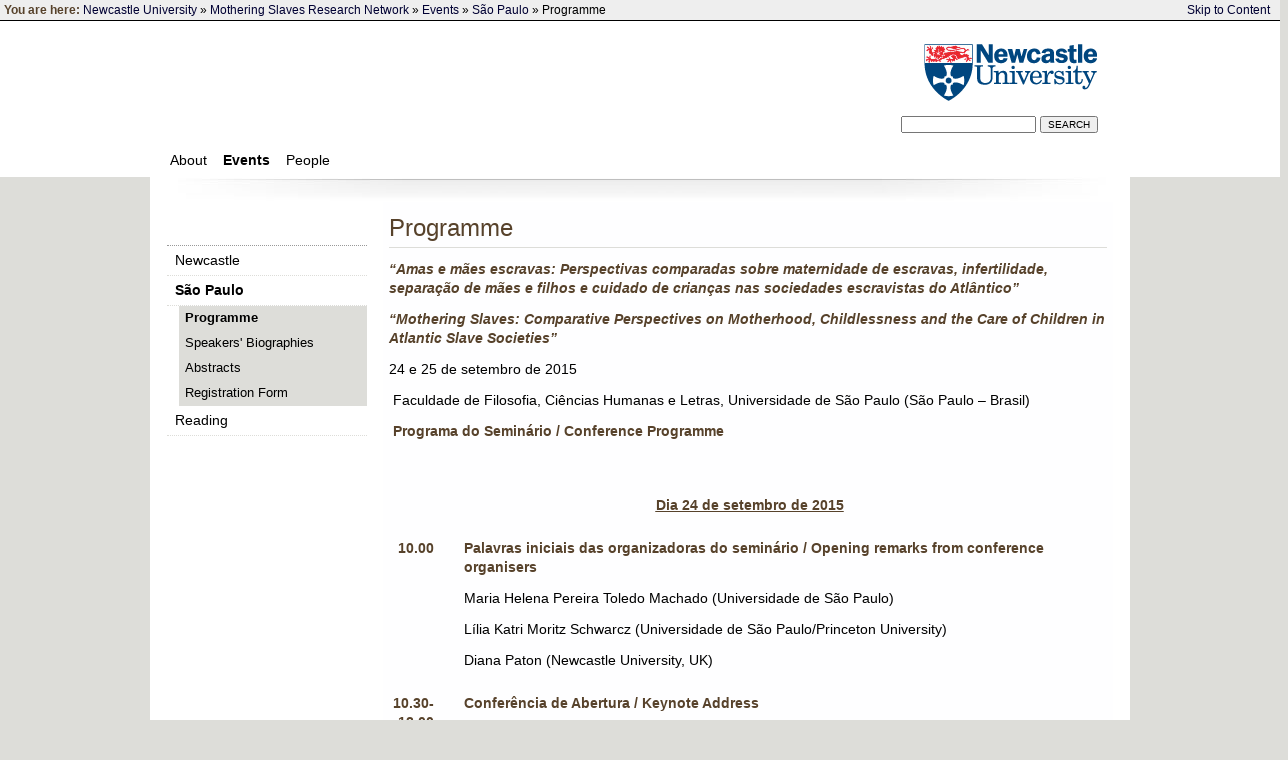

--- FILE ---
content_type: text/html; charset=UTF-8
request_url: https://research.ncl.ac.uk/motheringslaves/events/saopaulo/programme/
body_size: 5565
content:
<!DOCTYPE html PUBLIC "-//W3C//DTD XHTML 1.0 Strict//EN" 
"http://www.w3.org/TR/xhtml1/DTD/xhtml1-strict.dtd">
<html xmlns="http://www.w3.org/1999/xhtml" lang="en">
<head>
<title>Programme; Mothering Slaves Research Network; Newcastle University</title>
<meta http-equiv="Content-Type" content="text/html; charset=UTF-8" />
<meta http-equiv="X-UA-Compatible" content="IE=edge">

<meta name="DC.Title" content="Mothering Slaves Research Network - Newcastle University" />
<meta name="DC.Copyright" content="(c) Newcastle University. All rights reserved." />
<meta name="DC.Date.Modified" content="1 September 2015" />
<meta name="DC.Publisher" content="Newcastle University" />
<meta name="google-site-verification" content="3ZJpTgykEFPpfxN3xclFKmPmz1Rf9ochyrKEvZDFEIM" />

<link rel="schema.DC" href="http://purl.org/dc/elements/1.1/" />

<!-- jQuery, Require and Controller are here for the auto embed stuff (TODO) -->
<script src="//includes.ncl.ac.uk/cms/js/jquery/jquery-1.10.2.min.js" type="text/javascript"></script>
<script src="//includes.ncl.ac.uk/cms/js/embedbuilder/require.js" type="text/javascript"></script>
<script src="//includes.ncl.ac.uk/cms/js/embedbuilder/controller.js" type="text/javascript"></script>
<link rel="StyleSheet" type="text/css" href="//includes.ncl.ac.uk/cms/css/contentclasses.css"/>

<style type="text/css" media="screen">
<!--
body { font-size:100% !important; }
-->
</style>
<link rel="StyleSheet" type="text/css" 
href="//includes.ncl.ac.uk/cms/css/reset.css"/>
<link rel="StyleSheet" type="text/css" 
href="//includes.ncl.ac.uk/cms/css/structure.css"/>
<link rel="StyleSheet" type="text/css" 
href="//includes.ncl.ac.uk/cms/css/t4contenttemplates.css"/>

<script>
var css="<link rel=\"StyleSheet\" type=\"text/css\" href=\"//includes.ncl.ac.uk/cms/css/colorsv1-1.css?b=#ffffff&p=#ddddd9&h=#57422b&cvi=Dark&title=None&banner=Curves\"/>";

css=css.replace(/#/gi,'');
document.write(css);
$(document).ready(function () 
{
var bgi='';
bgi=bgi.replace(/amp;/gi,'');
bgi=bgi.replace(/ /gi,'%20');
  if(bgi!='')
  {
  $('#header').css('background-image','url('+bgi+')');
  }
});

</script>
<style>

</style>

</head>

<body>

<div class="fullWidth" id="globalNav"> 
	<ul id="crumbs">
		<li class="home"><strong>You are here:</strong></li>
		<!--<li><a href="http://research.ncl.ac.uk">research.ncl.ac.uk</a> &#187;</li>-->
		<li><a href="http://www.ncl.ac.uk"> Newcastle University</a> &#187;</li>
		<li><a href="/motheringslaves/">Mothering Slaves Research Network</a> &#187; <a href="/motheringslaves/events/">Events</a> &#187; <a href="/motheringslaves/events/saopaulo/">S&atilde;o Paulo</a> &#187; Programme</li>
	</ul>

	<ul id="usability"> 
		<li><a href="#content" accesskey="2">Skip to Content</a></li>
	</ul>


	<div class="clear">&nbsp;</div>
</div>


<div id="fullHeader" class="fullWidth">
<div class="outerWrapper"> 
<div class="innerWrapper dark" id="header">

<h1><a href="http://www.ncl.ac.uk/" title="Newcastle University"><span title="Newcastle University">Newcastle University</span></a></h1>
<!--<form method="get" action="https://google.co.uk/search">
<input type="hidden" name="as_sitesearch" value="research.ncl.ac.uk">
<input type="text" name="q">
</form>-->

<form method="get" action="https://search.ncl.ac.uk/s/search.html">
<fieldset id="search">
<legend><em>S</em>earch</legend>
<label for="search"><span>Search For: </span>
<input type="hidden" name="collection" value="neu~sp-meta">
<input type="hidden" name="profile" value="_default">
<input type="hidden" id="search-scope" name="scope" value="https://research.ncl.ac.uk/">
<input type="text" name="query">
</label>
<input type="submit" alt="go" class="go submit" value="SEARCH" accesskey="4">
</fieldset>
</form>

<script>
var firstPath = location.pathname.split('/')[1];
document.getElementById("search-scope").value = document.getElementById("search-scope").value + firstPath;
</script>

<h2><a href="/motheringslaves/"  title="Mothering Slaves Research Network"><span title="Mothering Slaves Research Network">Mothering Slaves Research Network</span></a></h2>

<div class="clear">&nbsp;</div>
</div>
</div>
</div>

<div class="fullWidth" id="fwnav">
<div class="outerWrapper">    
      <div id="mainNav" class="innerWrapper"> 
<!-- navigation object : Top Navigation --><ul id="top-nav" class="clearfix nav navbar-nav"><li><a href="/motheringslaves/about/">About</a></li><li><span class="currentbranch0"><a href="/motheringslaves/events/">Events</a></span></li><li><a href="/motheringslaves/people/">People</a></li></ul>
<div id="feed-buttons"></div>
</div>

</div></div>
<div class="fullWidth" id="fwcontent">
<div class="outerWrapper">
<div class="innerWrapper" id="contentWrapper"> 




<div id="contentArea"  ><a class="skip" name="content"></a>
<h3 class='sectiontitle'>Programme</h3>

<!--// END OF HEADER STYLE//-->
<div class=''>

  <div>
    <p><p align="center" style="text-align: left;"><strong><em>&ldquo;Amas e m&atilde;es escravas: Perspectivas comparadas sobre maternidade de escravas, infertilidade, separa&ccedil;&atilde;o de m&atilde;es e filhos e cuidado de crian&ccedil;as nas sociedades escravistas do Atl&acirc;ntico&rdquo; <br /></em></strong></p>
<p align="center" style="text-align: left;"><strong><em>&ldquo;Mothering Slaves: Comparative Perspectives on Motherhood, Childlessness and the Care of Children in Atlantic Slave Societies&rdquo;</em></strong></p>
<p align="center" style="text-align: left;">24 e 25 de setembro de 2015</p>
<p align="center" style="text-align: left;"><strong>&nbsp;</strong>Faculdade de Filosofia, Ci&ecirc;ncias Humanas e Letras, Universidade de S&atilde;o Paulo (S&atilde;o Paulo &ndash; Brasil)<strong> <br /></strong></p>
<p align="center" style="text-align: left;"><strong>&nbsp;Programa do Semin&aacute;rio / Conference Programme</strong></p>
<p>&nbsp;</p>
<table border="0" style="width: 721px; height: 669px;">
<tbody>
<tr><th align="center" colspan="2" scope="row" style="height: 20px;" valign="middle">
<p><strong><span style="text-decoration: underline;"><strong><span style="text-decoration: underline;">Dia 24 de setembro de 2015<br /></span></strong></span></strong></p>
</th></tr>
<tr>
<td align="right" valign="top"><strong>10.00</strong></td>
<td align="left" style="padding-left: 30px;" valign="top">
<p><strong>Palavras iniciais das organizadoras do semin&aacute;rio / Opening remarks from conference organisers </strong></p>
<p>Maria Helena Pereira Toledo Machado (Universidade de S&atilde;o Paulo)</p>
<p>L&iacute;lia Katri Moritz Schwarcz (Universidade de S&atilde;o Paulo/Princeton University)</p>
<p>Diana Paton (Newcastle University, UK)</p>
</td>
</tr>
<tr style="padding-left: 30px;">
<td align="right" valign="top"><strong>10.30-12.00</strong></td>
<td style="padding-left: 30px;">
<p><strong>Confer&ecirc;ncia de Abertura / Keynote Address</strong></p>
<p>Coordena&ccedil;&atilde;o da mesa / Chair: Maria Helena P. T. Machado</p>
<p>Conferencista / Speaker: Maria Odila Leite da Silva Dias (USP, Pontif&iacute;cia Universidade Cat&oacute;lica de S&atilde;o Paulo/PUC SP)</p>
<p>&lsquo;Mulheres escravas atrav&eacute;s de uma epistemologia feminista&rsquo; (&lsquo;Enslaved women through a feminist epistomology&rsquo;)</p>
</td>
</tr>
<tr style="padding-left: 30px;">
<td align="right" valign="top"><strong>&nbsp;12.00-14.00</strong></td>
<td style="padding-left: 30px;"><strong><strong>Intervalo para almo&ccedil;o / </strong>Lunch</strong></td>
</tr>
<tr style="padding-left: 30px;">
<td align="right" valign="top"><strong>&nbsp;14.00-16.00</strong></td>
<td style="padding-left: 30px;">
<p><strong>Mesa 1: Maternidade, pr&aacute;ticas e discursos / Panel 1: Maternity, practices, and discourses</strong></p>
Coordena&ccedil;&atilde;o da mesa / Chair: Emily West (University of Reading, UK)</td>
</tr>
<tr style="padding-left: 30px;">
<td align="right" valign="top">&nbsp;</td>
<td style="padding-left: 30px;">
<ul>
<li>Okezi T. Otovo (Florida International University, USA)</li>
</ul>
<p>&ldquo;Black Maternity as Political Risk: Abolition, Reproduction, and Republicanism Compounded&rdquo; (&ldquo;Maternidade Negra como Risco Pol&iacute;tico: Aboli&ccedil;&atilde;o, Reprodu&ccedil;&atilde;o e Republicanismo Combinados&rdquo;)</p>
<ul>
<li>Diana Paton (Newcastle University, UK)</li>
</ul>
<p>&ldquo;Experiencing Pronatalism in the Anglophone Caribbean&rdquo; (&ldquo;Experienciando Pronatalismo no Caribe Angl&oacute;fono&rdquo;)</p>
<ul>
<li>Leslie Schwalm (University of Iowa, USA)</li>
</ul>
<p>&ldquo;U.S. Slavery, Civil War, and the Emancipation of Motherhood&rdquo; (&ldquo;Escravid&atilde;o, Guerra Civil e a Emancipa&ccedil;&atilde;o da Maternidade nos Estados Unidos&rdquo;)</p>
<ul>
<li>Selina Patel Nascimento (Newcastle University)</li>
</ul>
<p>&ldquo;The Lost Honour of Benedicta Mulata?: Perceptions of the Slave-Concubine-Mother in Late Colonial Ilh&eacute;us&rdquo; (A Honra Perdida de Benedicta Mulata? Percep&ccedil;&otilde;es das rela&ccedil;&otilde;es entre ser escrava, concubina e m&atilde;e na Ilh&eacute;us Colonial dos finais do s&eacute;culo XVIII)</p>
</td>
</tr>
<tr style="padding-left: 30px;">
<td align="right" valign="top">&nbsp;<strong>16.00-16.30</strong></td>
<td style="padding-left: 30px;"><strong>Coffee Break</strong></td>
</tr>
<tr style="padding-left: 30px;">
<td align="right" valign="top"><strong>&nbsp;16.30-18.30</strong></td>
<td style="padding-left: 30px;">
<p><strong>Mesa 2: Maternidade, etnicidade e escravid&atilde;o / Panel 2: Maternity, ethnicity, and slavery</strong></p>
<p>Coordena&ccedil;&atilde;o da mesa / Chair: Lorena F&eacute;res da Silva Telles (Universidade de S&atilde;o Paulo, USP)</p>
</td>
</tr>
<tr style="padding-left: 30px;">
<td align="right" valign="top">&nbsp;</td>
<td style="padding-left: 30px;">
<ul>
<li>Aisnara Perera D&iacute;az (Universidad de La Habana, Cuba)</li>
</ul>
<p>&ldquo;Las africanas de la fragata Dos Hermanos en Cuba: madres, despu&eacute;s de Esclavas&rdquo;. (1817-1837)&rdquo; (&lsquo;African Women on the Cuban Warship Dos Hermanos: first slaves, then mothers (1817-1837)&rsquo;)</p>
<ul>
<li>Carlos Eug&ecirc;nio L&iacute;bano Soares (Universidade Federal da Bahia, UFBA)</li>
</ul>
<p>&ldquo;M&atilde;es africanas em Salvador no s&eacute;culo XVIII&rdquo; (&lsquo;African Mothers in Eighteenth-Century Salvador&rsquo;)</p>
<ul>
<li>Martha Santos (University of Akron, USA)</li>
</ul>
<p>&ldquo;Mothering Slaves, Labor, and the Persistence of Slavery in Northeast Brazil: A Non-Plantation View from the Hinterlands of Cear&aacute;, 1813-1884&rdquo; (&ldquo;M&atilde;es Escravas, Trabalho e a Persist&ecirc;ncia da Escravid&atilde;o no Nordeste do Brasil: Uma Vis&atilde;o N&atilde;o-Senhorial do Sert&atilde;o do Cear&aacute;, 1813-1884&rdquo;)</p>
</td>
</tr>
</tbody>
</table>
<p>&nbsp;</p>
<table border="0" style="width: 721px; height: 578px;">
<tbody>
<tr><th colspan="2">
<p><strong><span style="text-decoration: underline;">Dia 25 de setembro de 2015<br /></span></strong></p>
</th></tr>
<tr>
<td align="right" valign="top"><strong>10.00-12.00</strong></td>
<td align="left" style="padding-left: 30px;" valign="top">
<p><strong>Mesa 3: Discursos de maternidade e m&atilde;es escravas / Panel 3: Discourses on maternity and enslaved mothers</strong></p>
<p>Coordena&ccedil;&atilde;o da mesa / Chair: Camillia Cowlling, (University of Warwick, UK)</p>
</td>
</tr>
<tr style="padding-left: 30px;">
<td align="right" valign="top">&nbsp;</td>
<td style="padding-left: 30px;">
<ul>
<li>T&acirc;nia Pimenta (Departamento de Pesquisa em Hist&oacute;ria das Ci&ecirc;ncias e da Sa&uacute;de, Casa de Oswaldo Cruz &ndash; Fiocruz)</li>
</ul>
<p>&ldquo;Partejar no Rio de Janeiro Oitocentista&rdquo; (&lsquo;Giving birth in Nineteenth-Century Rio de Janeiro&rsquo;)</p>
<ul>
<li>Karoline Carula (Universidade Estadual do Rio de Janeiro, UERJ)</li>
</ul>
<p>&ldquo;M&eacute;dicos oitocentistas e a condena&ccedil;&atilde;o das amas de leite&rdquo; (&lsquo;Nineteenth-century Doctors and the Condemnation of Wet-nurses&rsquo;)</p>
<ul>
<li>Sandra Sofia Koutsoukos (Doutora pela UNICAMP, Pesquisadora independente / Independent researcher)</li>
</ul>
<p>&ldquo;O caso das amas. As teses dos doutores em medicina e as amas nos est&uacute;dios dos fot&oacute;grafos &ndash; Brasil, segunda metade do s&eacute;culo XIX&rdquo; (&lsquo;The Case of the Wet-nurses. Doctoral theses in medicine and wetnursing in photography studios &ndash; Brasil in the mid-to-late nineteenth century&rsquo;)</p>
</td>
</tr>
<tr style="padding-left: 30px;">
<td align="right" valign="top">&nbsp;<strong>12.00-14.00</strong></td>
<td style="padding-left: 30px;"><strong><strong>Intervalo para almo&ccedil;o / Lunch </strong></strong></td>
</tr>
<tr style="padding-left: 30px;">
<td align="right" valign="top">&nbsp;<strong>14.00-16.00</strong></td>
<td style="padding-left: 30px;">
<p><strong>Mesa 4: Mulheres escravas e livres &ndash; maternidade e autonomia / Panel 4: Enslaved and free women &ndash; motherhood and autonomy</strong></p>
<p>Coordena&ccedil;&atilde;o da mesa / Chair: Emily West (University of Reading, UK)</p>
</td>
</tr>
<tr style="padding-left: 30px;">
<td align="right" valign="top">&nbsp;</td>
<td style="padding-left: 30px;">
<ul>
<li>Maria de Los &Aacute;ngeles Meri&ntilde;o Fuentes (Universidad La Habana, Cuba)</li>
</ul>
<p>&ldquo;Relaciones &lsquo;amorosas&rsquo; entre propietarios y esclavas: &iquest;escape o desaf&iacute;o para la maternidad esclava en la Cuba del siglo XIX?&rdquo; (&lsquo; 'Romantic' relationships between owners and slaves: escape or challenge for enslaved motherhood in nineteenth-century Cuba?&rsquo;)</p>
<ul>
<li>Camillia Cowling (University of Warwick, UK)</li>
</ul>
<p>&ldquo;Mothers on the Move: Mobility, Slavery, Law and Gender in Nineteenth-Century Cuba&rdquo; (M&atilde;es em Movimento: Mobilidade, Escravid&atilde;o, Lei e G&ecirc;nero em Cuba no s&eacute;culo XIX)</p>
<ul>
<li><strong>&nbsp;</strong>Maciel Carneiro (Instituto Federal de Educa&ccedil;&atilde;o, Ci&ecirc;ncia, e Tecnologia de Pernambuco)</li>
</ul>
&ldquo;Maternidade e trabalho dom&eacute;stico: mulheres livres no s&eacute;culo XIX&rdquo; (Maternity and domestic work: free women in the nineteenth century)<br />
<ul>
<li>Ol&iacute;via Gomes Maria da Cunha (PPGAS/Museu Nacional, Universidade Federal do Rio de Janeiro, UFRJ)</li>
</ul>
<p>&ldquo;A cozinha de Sa Mari, as colheres de Marcel&rdquo; (&lsquo;Mistress Mari&rsquo;s kitchen, Marcel&rsquo;s spoons&rsquo;)</p>
</td>
</tr>
<tr style="padding-left: 30px;">
<td align="right" valign="top"><strong>&nbsp;16.00-16.30</strong></td>
<td style="padding-left: 30px;"><strong><strong>Coffee Break</strong></strong></td>
</tr>
<tr style="padding-left: 30px;">
<td align="right" valign="top">
<p><strong>&nbsp;16.30-17.00</strong></p>
<p><strong>&nbsp;</strong></p>
</td>
<td style="padding-left: 30px;">
<p><strong>Palavras finais / Closing remarks</strong></p>
<p>Maria Helena Pereira Toledo Machado (FFLCH/USP)</p>
<p>Emily West (University of Reading, UK)</p>
</td>
</tr>
<tr style="padding-left: 30px;">
<td align="right" valign="top">
<p><strong><strong>&nbsp;17.00-18.30</strong></strong></p>
</td>
<td style="padding-left: 30px;">
<p><strong><strong>Mesa redonda com todos os participantes para balan&ccedil;o final e discuss&atilde;o das perspectivas para o futuro das pesquisas / Round table discussion </strong></strong></p>
</td>
</tr>
</tbody>
</table></p>
  </div>
</div><!--// END OF HEADER STYLE//-->
</div>

	<div id="sidebar">
 

<!-- navigation object : Sidebar Navigation --><div class="menu">
<ul class="list-group"><li class="section depth2 list-group-item"><span><a href="/motheringslaves/events/newcastle/">Newcastle</a></span></li><li class="section depth2 list-group-item"><span><span class="currentbranch0"><a href="/motheringslaves/events/saopaulo/">S&atilde;o Paulo</a></span>
<ul class="multilevel-linkul-0">
<li><span class="currentbranch1"><a href="/motheringslaves/events/saopaulo/programme/">Programme</a></span></li>
<li><a href="/motheringslaves/events/saopaulo/speakersbiographies/">Speakers' Biographies</a></li>
<li><a href="/motheringslaves/events/saopaulo/abstracts/">Abstracts</a></li>
<li><a href="/motheringslaves/events/saopaulo/registrationform/">Registration Form</a></li>

</ul>

</span></li><li class="section depth2 list-group-item"><span><a href="/motheringslaves/events/reading/">Reading</a></span></li></ul></div>






<div class="clear">&nbsp;</div>
</div>
<!-- footer padding could go here -->
<div class="clear">&nbsp;</div>
<div id="footerPadding">

</div>
</div><!-- end of innerWrapper && contentWrapper-->
<div class="innerWrapper">

<!--
<ul id="footer">
</ul>
-->

</div><!-- end of innerWrapper -->

</div><!-- end of outerWrapper -->
</div><!-- end of fullWidth fwcontent-->

<div class="fullWidth">
<div class="outerWrapper" id="fb"> 
<div class="innerWrapper" id="footer_bottom"> 

 
<!--Footer--> <div class=''>

  <div>
    <p><p style="text-align: center;"><a href="http://www.ahrc.ac.uk/About-Us/tenth-anniversary/Pages/default.aspx" target="_blank" title="A.H.R.C. Website">&zwnj;</a>&zwnj;<strong><img src="/media/sites/researchwebsites/motheringslaves/footer_banner_logos-935x247.jpg" alt="" title="" style="width : 935px; height : 247px;    " />This site is no longer being maintained.</strong></p></p>
  </div>
</div> 

</div><!-- end of innerWrapper -->
</div><!-- end of outerWrapper fb -->
</div><!-- end of fullWidth footer_bottom-->
		</body>
</html>

--- FILE ---
content_type: text/css
request_url: https://includes.ncl.ac.uk/cms/css/contentclasses.css
body_size: 4354
content:
/* ========= slider ============== */
#slideshowbox { 	position:relative; width:100%; overflow:hidden;} 
#slideshow { 		list-style:none;border:none;padding:0px 0px 0px;margin:0px auto!important; position:relative;}
#slideshow img, .slide img { 	float:none; }
#fssList { 		text-align:right;list-style:none;width:auto;margin:0px;padding:0px;position:absolute;right:10px;bottom:0px;}
#fssList li { 		display:inline;padding-right:5px; }
#fssList li a { 	font-family:arial,helvetica,verdana;font-size:12px;background-color:black;border:none!important;color:#fff;padding:0 5px 0 5px;text-decoration:none; }
#fssList li.fssActive a {background-color:#EC8E00;border:1px solid #000;font-weight:bold;color:#fff;padding:0px 5px;}
/* ========= expandable / question/answer ========*/
.question a {		display: block; text-decoration:none; font-size:80%;	
border-top: 1px dotted #CCCCCC;	background-color: #F1F1F1; padding: 4px 4px 10px 4px;
cursor: pointer;
}
.question a:hover {	background-color: #F1F1F1;}
.question span {	float:right;width:1.2em;margin:0.2em;
	color: #FFFFFF;	text-align:center; text-decoration:none; border-radius: 3px;
			}
/* =============== ticker =============*/
.scrollingticker ul
{
 border:1px solid #eeeeee;
 position:relative;
 margin-left:0px !important;     
 padding:6px !important;
 margin:0px;
 margin-left:0px;
 overflow:hidden;
 margin-bottom:2em;
}
.scrollingticker li
{
 list-style-type:none;    
 margin-left:0px !important;     
 padding-left:0px !important;
 padding-bottom:2em;
}
/* ===============tabs ================*/
.theTabs
{
margin:0px;
padding:0px;	
margin-left:0px !important;
}
.theTabs li
{
display:inline;
list-style-type:none;
bottom:0px;
margin-bottom:-1px;
}
.theTabs li a
{
margin-bottom:-1px;
font-weight:bold;
text-decoration:none;
display:block;
float:left;
border:1px solid #999999;
margin-left:4px;
padding:7px;
background-color:white;
-webkit-border-top-left-radius: 4px;
-webkit-border-top-right-radius: 4px;
-moz-border-radius-topleft: 4px;
-moz-border-radius-topright: 4px;
border-top-left-radius: 4px;
border-top-right-radius: 4px;
background-color:#f6f6f6;
background: linear-gradient(white, #eeeeee); /* Standard syntax */
}
.theTabs li a.active
{
border-bottom:1px solid white;
color:green;
background-color:white;
background: linear-gradient(#eeeeee,white) !important; /* Standard syntax */
}
.theTabs li a:focus
{
outline: none;

}
.tabContent
{
border-top:1px solid #999999;
margin-top:-15px;
clear:both;
padding:10px;
}
/*================ cols =================*/
.wrapm
{
clear:both;	
}
.twocol img, .threecol img, .fourcol img
{
max-width:100%;	
height:auto !important;
}
.twocol
{
width:48%;
margin-left:2%;
float:left;
}
.twocol:nth-of-type(odd)
{
clear:left;	
margin-left:0%;
}
.twocol:nth-of-type(even)
{
clear:right;
margin-left:4%;
}
.threecol
{
width:30%;
margin-left:3%;
float:left;
}
.threecol:nth-child(3n-2)
{
width:31%;
clear:left;
margin-left:0%;
}
.threecol:nth-child(3n-1)
{	
width:31%;
}
.threecol:nth-child(3n)
{	
width:31%;
clear:right;	
}
.fourcol
{
width:23%;
margin-left:2%;
float:left;
}
.fourcol:nth-child(4n)
{
width:22%;
margin-left:0%;
clear:left;
}
.fourcol:nth-child(4n-3)
{
clear:right;
width:22%;
margin-left:4%;
}
.fourcol:nth-child(4n-2)
{
clear:right;
width:22%;
margin-left:4%;
}
.fourcol:nth-child(4n-1)
{
clear:right;
width:22%;
margin-left:4%;
}
.sixcol
{
width:15%;
float:left;
margin-right:1%;
}
.sixcol img
{
max-width:100%;
}
/*===============SWIPE===============*/
.swipe {
  overflow: hidden;
  visibility: hidden;
  position: relative;
}
.swipe-wrap {
  overflow: hidden;
  position: relative;
}
.swipe-wrap > div {
  float:left;
  width:100%;
  position: relative;
}
.swipe-control
{
margin:0px 0px 0px 0px !important;
padding:0px 0px 0px 0px !important;
text-align:center;
}
.swipe-control > li {
display:inline-block;
-webkit-border-radius: 6px;
-moz-border-radius: 6px;
border-radius: 6px;
border:1px solid black;
background-color:#eeeeee;
color:#eeeeee;
width:6px;
height:6px;
overflow:hidden;
margin:2px 2px 2px 2px;
padding:0px 0px 0px 0px !important;
}
.swipe-control > li.on
{
background-color:#ff6666;
color:#ff6666;
}


--- FILE ---
content_type: text/css
request_url: https://includes.ncl.ac.uk/cms/css/structure.css
body_size: 5208
content:
/* ================== CSS FOR ENTIRE BODY STARTS HERE ================== */
body
{
font-family:Arial, Arial, Helvetica, sans-serif;
position:relative;
}
strong
{
font-weight:bold;	
}
em
{
font-style:italic;	
}
.fullWidth
{
width:100%;
}
.outerWrapper, .innerWrapper
{
margin-left:auto;
margin-right:auto;	
}
.outerWrapper
{
width:980px;
}
.innerWrapper
{
width:956px;
}
#fullHeader, #fwnav
{
background-position:center top;
}
.clear
{
clear:both;	
}
/* ================== CSS FOR ENTIRE BODY ENDS HERE ================== */
/* ================== GLOBAL NAV STARTS HERE ================== */
#globalNav
{
height:1em;
border-bottom:1px solid;
font-size:75%;
height:1em;
padding:4px;
}
#globalNav p, #globalNav ul
{
}
#globalNav li
{
display:inline;
}
#usability
{
display:block;
position:absolute;
top:4px;
right:10px;
}
#globalNav a
{
text-decoration:none;	
}
#globalNav a:hover
{
text-decoration:underline;		
}
/* ================== GLOBAL NAV ENDS HERE ================== */
/* ================== HEADER STYLES START HERE ================== */
#header
{
height: 122px;
position:relative;
background-repeat:no-repeat;
}
#header a
{
display:block;	
text-decoration: none;
}
#header h1
{
position:absolute;
height: 65px;
top:18px;
right:10px;
}
#header h1 a
{ 
width: 200px;
height: 65px;
}
#header h1 span
{
display:none;
visibility:hidden;
position:absolute;
bottom:1px;
left:1px;	
}      

#header h2
{
position:absolute;
top:5px;
left:5px;
width:680px;
height:110px;
font-size:2em;
}
#header h2 a
{
width:680px;
height:80px;
padding-top:30px;
}
#header legend, #header label span
{
display:none;	
}

#header form
{
position:absolute;
bottom:10px;
right:20px;
}
#header fieldset
{	
font-size:80%;
width:280px;
text-align:right;
border:none;
}
#search
{
width:120px;
}
#header input
{
font-size:80%;	
}
/* ================== HEADER STYLES END HERE ================== */
/* ================== NAV STYLES START HERE ================== */
#mainNav
{
height:34px;
}
#mainNav ul li
{ 
display:block;
float:left;
}
#mainNav ul
{
clear:both;	
}
#mainNav ul li a
{ 
height:19px;
font-size:90%;
display:block;
float:left;	
padding-bottom:0px;
padding-top:10px;
padding-left:8px;
padding-right:8px;
text-decoration:none;
border-bottom:3px solid;
}
/* ================== NAV STYLES END HERE ================== */
/* ================== CONTENT WRAPPER START HERE ================== */
#contentWrapper
{
padding-top:5px;
font-size:85%;
background-repeat:no-repeat;
}
#contentWrapper p, #contentWrapper ul
{
margin-top:12px;
margin-bottom:12px;
}
#contentWrapper li
{
margin-top:2px;
margin-bottom:2px;
}
#contentWrapper blockquote
{
padding-left:12px;
padding-right:12px;
padding-top:2px;
padding-bottom:2px;
}
#contentWrapper blockquote p
{
}
table img
{
vertical-align: top;
padding-right:0.8em;
padding-left:0.8em;
padding-bottom:0.8em;
}
/* ================== CONTENT WRAPPER END HERE ================== */
/* ================== SIDEBAR STYLES START HERE ================== */
#sidebar
{
float:left;
margin-left: 5px;
width: 200px;
overflow:hidden;
margin-top:63px;
border-top:1px dotted #999999;
}
#sidebar ul
{
list-style-type: circle;
margin-left:24px;          
margin-right:6px;
}
#sidebar p
{
margin-right:6px;	
}
#sidebar .menu ul,
#sidebar .menu li
{	
list-style-type: none;
margin:0px 0px 0px 0px;
}
#sidebar .menu  li a
{
display:block;
padding:8px;	
text-decoration:none;
border-bottom:1px dotted;
}
#sidebar .menu  li ul
{
margin-left:12px;
font-size:92%;
}
#sidebar .menu  li ul li a
{
padding:6px;	
}
#sidebar .menu  li ul li ul li a
{
padding:4px;	
}
.currentbranch0 a, .currentbranch1 a, .currentbranch2 a
{
font-weight:bold  !important;
}
/* ================== SIDEBAR STYLES END HERE ================== */
/* ================== CONTENT STYLES START HERE ================== */
#contentArea 
{
float: right;
margin-top:20px;
margin-right: 5px;
padding:6px;
color:#000000;
width: 718px;
position:relative !important;
background-color:#fefeff;
line-height:140%;
} 

h3
{
font-size:1.8em;
line-height:120%;
padding-top:0px;    
padding-bottom:5px;
margin-bottom:5px;
margin-top:5px;
border-bottom:1px solid;	
}
h3 img, h4 img
{
float:right;	
}
h4,  h5,  h6
{
margin-top:24px;
margin-bottom:12px;
}
h4 { font-size:1.4em; }
h5 { font-size:1.1em; font-weight:bold; }
h6 { font-size:1.0em; font-weight:bold;  }
small
{
font-size:0.7em;
color:#333333;
}
#contentArea ul
{
list-style-type: circle;
margin-left:24px;
}
#contentArea li
{
padding-left:6px;
}
/* ================== CONTENT STYLES END HERE ================== */   
/* ================== FOOTER STYLES START HERE ================== */
#footer_bottom
{
background-color:#eeeeee;	
font-size:70%;
font-family: Georgia1, Georgia, serif;
line-height:130%;
padding-top:2em;
padding-bottom:2em;	
}
#footer_bottom p
{
}
/* ---------------------HORRIBLE FIXES ---------------------------*/
img, div { behavior: url(iepngfix.htc) }


--- FILE ---
content_type: text/css
request_url: https://includes.ncl.ac.uk/cms/css/t4contenttemplates.css
body_size: 1262
content:
/************************************************
T4 ADDITIONS
************************************************/
#feed-buttons
{
float:right;
margin-top:2px;
}
.photogallery {
 float: left;
 display: block;
 clear: none;
 height: 150px;
}
.photo span {
 clear: left;
}
.gallery_big {
 width: 480px;
}
.staffprofilebox, .newsbox, .fileresourcebox, .eventsbox{
border-top:1px solid #eeeeee;
border-bottom:1px solid #eeeeee;
padding:0.5em;
clear:both;
overflow:hidden;
}
.staffprofilebox img, .newsbox img, .eventsbox img{
float:right;
}
.staffprofilebox img
{
max-height:120px;
max-width:80px;
width:auto;
height:auto;
}
.staffprofilebox ul,.staffprofilebox ul{
list-style-type:none;
margin-top:0px;
margin-left:0px;
}
.fileresourcebox img{
width:38px;
height:38px;
margin-right:8px;
float:left;
}

.fileresourcebox p{
margin-left:46px;
}
.lastmodified{
font-size:90%;
color:#BBBBBB;
}
.galleryimage{
width:146px;
height:225px;
float:left;
overflow:hidden;
border:1px solid #eeeeee;
padding:15px;
text-align:center;
}
.imgbox {
margin-left:auto;
margin-right:auto;
height:170px;
border-bottom:1px solid #eeeeee;
}
.newscontent img, .eventcontent img{
float:right;
padding:0 0 15px 20px;
}


--- FILE ---
content_type: text/css
request_url: https://includes.ncl.ac.uk/cms/css/colorsv1-1.css?b=ffffff&p=ddddd9&h=57422b&cvi=Dark&title=None&banner=Curves
body_size: 3534
content:
body
{
background-color:#ddddd9;	
}
/* ================== PAGE FRAME STARTS HERE ================== */
.fullWidth, .outerWrapper, .innerWrapper
{
/* Uncomment this to see frame areas */
/* border:1px dotted; */
}
/* =================== PAGE FRAME ENDS HERE =================== */
/* ================== GLOBAL NAV STARTS HERE ================== */
#globalNav
{
background-color:#eeeeee;
border-color:black;	
}
#globalNav a:link, #globalNav a:visited
{
color:#000033;
}
/* ==================== GLOBAL NAV ENDS HERE ==================== */
/* ================== HEADER STYLES START HERE ================== */
#fullHeader, #fwnav 
{
background-color:#ffffff;
}
#header, #fullHeader .outerWrapper
{
background-color:#ffffff;
}
#fullHeader .innerWrapper
{
background-image: url(//includes.ncl.ac.uk/cms/css/headerimages/curves.png)}
#header h1 a
{
background-position:15px 4px;
background-repeat:no-repeat;
background-image: url(//includes.ncl.ac.uk/cms/css/cvi/darklogo.png);}
#header h2 a span
{
display:none}
/* ================== HEADER STYLES END HERE ================== */
/* ================== NAV STYLES START HERE =================== */

#fwnav .outerWrapper
{
-moz-border-radius-topright: 12px;
border-top-right-radius: 12px;
-moz-border-radius-topleft: 12px;
border-top-left-radius: 12px;
}  
#mainNav 
{
background-color:white;
}
#mainNav ul li a:visited, #mainNav ul li a:link
{ 
border-color:white;
color:#000000;
}
#mainNav ul li a:hover, #mainNav ul li a:active
{ 
background-color:#ddddd9;
border-color:red;
color:#000000;
}
/* ===================== NAV STYLES END HERE ====================== */
/* ================== CONTENT WRAPPER START HERE ================== */
.fullWidth
{
background-color:#ddddd9;	
}
.outerWrapper
{
background-color:white;	
}
.innerWrapper
{
}
#contentWrapper
{
background-image: url(//includes.ncl.ac.uk/cms/css/images/bkg-content.jpg);

}
/* ================== CONTENT WRAPPER END HERE =================== */
/* ================== SIDEBAR STYLES START HERE ================== */
#sidebar
{
}
.menu a:link, .menu a:visited
{
color:#000000;	
}
.menu a:hover, .menu a:active
{
color:red;
background-color:white;
}
#sidebar .menu  li a
{
border-color:#ddddd9;
}
#sidebar .menu  li ul
{
margin-left:12px;
font-size:92%;
color:#666666;
}
#sidebar .menu  li ul li a
{
background-color:#ddddd9;
}
#sidebar .menu  li ul li ul li a
{
background-color:#eaeaea;	
}
/* =================== SIDEBAR STYLES END HERE =================== */
/* ================== CONTENT STYLES START HERE ================== */
h3
{
color:#57422b;
border-color:#ddddd9;
}
h4 a,h5 a,h6 a
{	
color:#57422b;
}
h4, h5, h6, strong, span.newsevents-header
{
color:#57422b !important;	
}
blockquote
{
-moz-border-radius: 12px;
border-radius: 12px;
background-color:#ddddd9;	
color:;
}  
h3.question a
{
color: #57422b !important;
}
.question span
{
background-color: #ffffff;
}
.question a:hover span {
background-color: red; 
}
/* ================== CONTENT STYLES END HERE =================== */   
/* ================== FOOTER STYLES START HERE ================== */
#footer_bottom
{
background-color:#ffffff;
background-image: url(//includes.ncl.ac.uk/cms/css/images/bkg-content.jpg);
background-repeat:no-repeat;
}
#fb
{
-moz-border-radius-bottomright: 12px;
border-bottom-right-radius: 12px;
-moz-border-radius-bottomleft: 12px;
border-bottom-left-radius: 12px;
}



--- FILE ---
content_type: application/javascript
request_url: https://includes.ncl.ac.uk/cms/js/embedbuilder/controller.js
body_size: 1604
content:
$(document).ready(function() 
{
	if($(".slide").length) require(['//includes.ncl.ac.uk/cms/js/embedbuilder/inc-slider.js',
					'//includes.ncl.ac.uk/cms/js/jquery/plugins/fadeSlideShow.js'], function() { setupSlider() } );
	if($(".swipe").length) require(['http://bradbirdsall.github.com/Swipe/swipe.js',
					'//includes.ncl.ac.uk/cms/js/embedbuilder/inc-swipe.js'], function() { setupSwipe() } );	
	if($(".expandable").length) require(['//includes.ncl.ac.uk/cms/js/embedbuilder/inc-expand.js'], function() { setupExpand() } );	
	if($(".tabbed").length) require(['//includes.ncl.ac.uk/cms/js/embedbuilder/inc-tabbed.js'], function() { setupTabbed() } );	
	if($(".scrollingticker").length) require(['//includes.ncl.ac.uk/cms/js/embedbuilder/inc-ticker.js'], function() { setupTicker() } );       
	if($(".tickertape").length) require(['//includes.ncl.ac.uk/cms/js/embedbuilder/inc-tickertape.js'], function() {  } );
	if($(".media_embed").length) require(['//includes.ncl.ac.uk/cms/js/embedbuilder/inc-mediaembed.js'], function() { setupMedia() } );
	if($(".nosidebar").length) { $("#sidebar").css("display","none"); $("#contentArea").css("width","940px"); } 
	if($(".insidebar").length) { $("#sidebar").append($(".insidebar")); } 
	if($(".twocol").length) { $(".twocol").wrapAll( "<div class='wrapm'></div>" ); }              
	if($(".threecol").length) 
	{       $("#fb .threecol").wrapAll( "<div class='wrapm'></div>" ); 
		$("#contentArea .threecol").wrapAll( "<div class='wrapm'></div>" ); 
	}  
	if($(".inbanner").length) { $("#contentWrapper").prepend($(".inbanner")); } 
});
